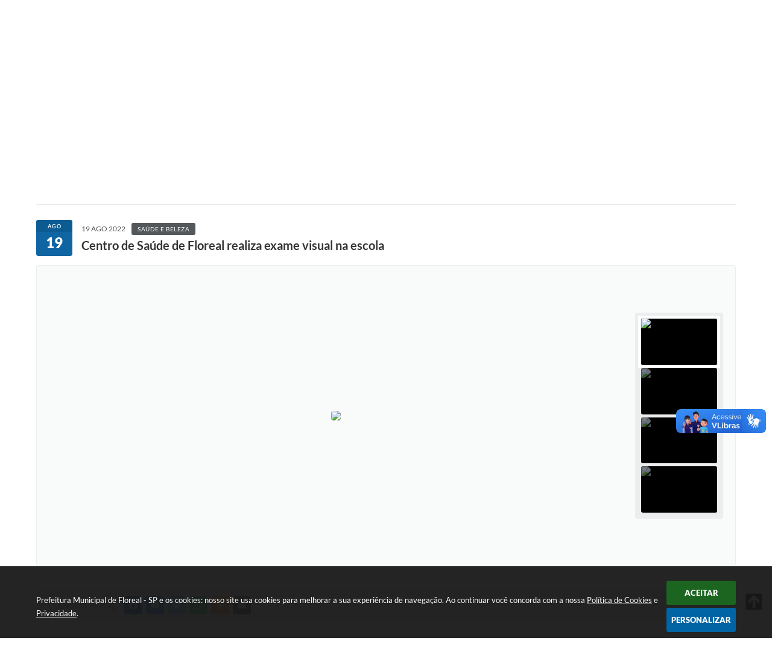

--- FILE ---
content_type: text/html; charset=utf-8
request_url: https://www.google.com/recaptcha/api2/anchor?ar=1&k=6Lcg5gwUAAAAAFTAwOeaiRgV05MYvrWdi1U8jIwI&co=aHR0cHM6Ly93d3cuZmxvcmVhbC5zcC5nb3YuYnI6NDQz&hl=en&v=PoyoqOPhxBO7pBk68S4YbpHZ&size=normal&anchor-ms=20000&execute-ms=30000&cb=y9fsryo5n95x
body_size: 49272
content:
<!DOCTYPE HTML><html dir="ltr" lang="en"><head><meta http-equiv="Content-Type" content="text/html; charset=UTF-8">
<meta http-equiv="X-UA-Compatible" content="IE=edge">
<title>reCAPTCHA</title>
<style type="text/css">
/* cyrillic-ext */
@font-face {
  font-family: 'Roboto';
  font-style: normal;
  font-weight: 400;
  font-stretch: 100%;
  src: url(//fonts.gstatic.com/s/roboto/v48/KFO7CnqEu92Fr1ME7kSn66aGLdTylUAMa3GUBHMdazTgWw.woff2) format('woff2');
  unicode-range: U+0460-052F, U+1C80-1C8A, U+20B4, U+2DE0-2DFF, U+A640-A69F, U+FE2E-FE2F;
}
/* cyrillic */
@font-face {
  font-family: 'Roboto';
  font-style: normal;
  font-weight: 400;
  font-stretch: 100%;
  src: url(//fonts.gstatic.com/s/roboto/v48/KFO7CnqEu92Fr1ME7kSn66aGLdTylUAMa3iUBHMdazTgWw.woff2) format('woff2');
  unicode-range: U+0301, U+0400-045F, U+0490-0491, U+04B0-04B1, U+2116;
}
/* greek-ext */
@font-face {
  font-family: 'Roboto';
  font-style: normal;
  font-weight: 400;
  font-stretch: 100%;
  src: url(//fonts.gstatic.com/s/roboto/v48/KFO7CnqEu92Fr1ME7kSn66aGLdTylUAMa3CUBHMdazTgWw.woff2) format('woff2');
  unicode-range: U+1F00-1FFF;
}
/* greek */
@font-face {
  font-family: 'Roboto';
  font-style: normal;
  font-weight: 400;
  font-stretch: 100%;
  src: url(//fonts.gstatic.com/s/roboto/v48/KFO7CnqEu92Fr1ME7kSn66aGLdTylUAMa3-UBHMdazTgWw.woff2) format('woff2');
  unicode-range: U+0370-0377, U+037A-037F, U+0384-038A, U+038C, U+038E-03A1, U+03A3-03FF;
}
/* math */
@font-face {
  font-family: 'Roboto';
  font-style: normal;
  font-weight: 400;
  font-stretch: 100%;
  src: url(//fonts.gstatic.com/s/roboto/v48/KFO7CnqEu92Fr1ME7kSn66aGLdTylUAMawCUBHMdazTgWw.woff2) format('woff2');
  unicode-range: U+0302-0303, U+0305, U+0307-0308, U+0310, U+0312, U+0315, U+031A, U+0326-0327, U+032C, U+032F-0330, U+0332-0333, U+0338, U+033A, U+0346, U+034D, U+0391-03A1, U+03A3-03A9, U+03B1-03C9, U+03D1, U+03D5-03D6, U+03F0-03F1, U+03F4-03F5, U+2016-2017, U+2034-2038, U+203C, U+2040, U+2043, U+2047, U+2050, U+2057, U+205F, U+2070-2071, U+2074-208E, U+2090-209C, U+20D0-20DC, U+20E1, U+20E5-20EF, U+2100-2112, U+2114-2115, U+2117-2121, U+2123-214F, U+2190, U+2192, U+2194-21AE, U+21B0-21E5, U+21F1-21F2, U+21F4-2211, U+2213-2214, U+2216-22FF, U+2308-230B, U+2310, U+2319, U+231C-2321, U+2336-237A, U+237C, U+2395, U+239B-23B7, U+23D0, U+23DC-23E1, U+2474-2475, U+25AF, U+25B3, U+25B7, U+25BD, U+25C1, U+25CA, U+25CC, U+25FB, U+266D-266F, U+27C0-27FF, U+2900-2AFF, U+2B0E-2B11, U+2B30-2B4C, U+2BFE, U+3030, U+FF5B, U+FF5D, U+1D400-1D7FF, U+1EE00-1EEFF;
}
/* symbols */
@font-face {
  font-family: 'Roboto';
  font-style: normal;
  font-weight: 400;
  font-stretch: 100%;
  src: url(//fonts.gstatic.com/s/roboto/v48/KFO7CnqEu92Fr1ME7kSn66aGLdTylUAMaxKUBHMdazTgWw.woff2) format('woff2');
  unicode-range: U+0001-000C, U+000E-001F, U+007F-009F, U+20DD-20E0, U+20E2-20E4, U+2150-218F, U+2190, U+2192, U+2194-2199, U+21AF, U+21E6-21F0, U+21F3, U+2218-2219, U+2299, U+22C4-22C6, U+2300-243F, U+2440-244A, U+2460-24FF, U+25A0-27BF, U+2800-28FF, U+2921-2922, U+2981, U+29BF, U+29EB, U+2B00-2BFF, U+4DC0-4DFF, U+FFF9-FFFB, U+10140-1018E, U+10190-1019C, U+101A0, U+101D0-101FD, U+102E0-102FB, U+10E60-10E7E, U+1D2C0-1D2D3, U+1D2E0-1D37F, U+1F000-1F0FF, U+1F100-1F1AD, U+1F1E6-1F1FF, U+1F30D-1F30F, U+1F315, U+1F31C, U+1F31E, U+1F320-1F32C, U+1F336, U+1F378, U+1F37D, U+1F382, U+1F393-1F39F, U+1F3A7-1F3A8, U+1F3AC-1F3AF, U+1F3C2, U+1F3C4-1F3C6, U+1F3CA-1F3CE, U+1F3D4-1F3E0, U+1F3ED, U+1F3F1-1F3F3, U+1F3F5-1F3F7, U+1F408, U+1F415, U+1F41F, U+1F426, U+1F43F, U+1F441-1F442, U+1F444, U+1F446-1F449, U+1F44C-1F44E, U+1F453, U+1F46A, U+1F47D, U+1F4A3, U+1F4B0, U+1F4B3, U+1F4B9, U+1F4BB, U+1F4BF, U+1F4C8-1F4CB, U+1F4D6, U+1F4DA, U+1F4DF, U+1F4E3-1F4E6, U+1F4EA-1F4ED, U+1F4F7, U+1F4F9-1F4FB, U+1F4FD-1F4FE, U+1F503, U+1F507-1F50B, U+1F50D, U+1F512-1F513, U+1F53E-1F54A, U+1F54F-1F5FA, U+1F610, U+1F650-1F67F, U+1F687, U+1F68D, U+1F691, U+1F694, U+1F698, U+1F6AD, U+1F6B2, U+1F6B9-1F6BA, U+1F6BC, U+1F6C6-1F6CF, U+1F6D3-1F6D7, U+1F6E0-1F6EA, U+1F6F0-1F6F3, U+1F6F7-1F6FC, U+1F700-1F7FF, U+1F800-1F80B, U+1F810-1F847, U+1F850-1F859, U+1F860-1F887, U+1F890-1F8AD, U+1F8B0-1F8BB, U+1F8C0-1F8C1, U+1F900-1F90B, U+1F93B, U+1F946, U+1F984, U+1F996, U+1F9E9, U+1FA00-1FA6F, U+1FA70-1FA7C, U+1FA80-1FA89, U+1FA8F-1FAC6, U+1FACE-1FADC, U+1FADF-1FAE9, U+1FAF0-1FAF8, U+1FB00-1FBFF;
}
/* vietnamese */
@font-face {
  font-family: 'Roboto';
  font-style: normal;
  font-weight: 400;
  font-stretch: 100%;
  src: url(//fonts.gstatic.com/s/roboto/v48/KFO7CnqEu92Fr1ME7kSn66aGLdTylUAMa3OUBHMdazTgWw.woff2) format('woff2');
  unicode-range: U+0102-0103, U+0110-0111, U+0128-0129, U+0168-0169, U+01A0-01A1, U+01AF-01B0, U+0300-0301, U+0303-0304, U+0308-0309, U+0323, U+0329, U+1EA0-1EF9, U+20AB;
}
/* latin-ext */
@font-face {
  font-family: 'Roboto';
  font-style: normal;
  font-weight: 400;
  font-stretch: 100%;
  src: url(//fonts.gstatic.com/s/roboto/v48/KFO7CnqEu92Fr1ME7kSn66aGLdTylUAMa3KUBHMdazTgWw.woff2) format('woff2');
  unicode-range: U+0100-02BA, U+02BD-02C5, U+02C7-02CC, U+02CE-02D7, U+02DD-02FF, U+0304, U+0308, U+0329, U+1D00-1DBF, U+1E00-1E9F, U+1EF2-1EFF, U+2020, U+20A0-20AB, U+20AD-20C0, U+2113, U+2C60-2C7F, U+A720-A7FF;
}
/* latin */
@font-face {
  font-family: 'Roboto';
  font-style: normal;
  font-weight: 400;
  font-stretch: 100%;
  src: url(//fonts.gstatic.com/s/roboto/v48/KFO7CnqEu92Fr1ME7kSn66aGLdTylUAMa3yUBHMdazQ.woff2) format('woff2');
  unicode-range: U+0000-00FF, U+0131, U+0152-0153, U+02BB-02BC, U+02C6, U+02DA, U+02DC, U+0304, U+0308, U+0329, U+2000-206F, U+20AC, U+2122, U+2191, U+2193, U+2212, U+2215, U+FEFF, U+FFFD;
}
/* cyrillic-ext */
@font-face {
  font-family: 'Roboto';
  font-style: normal;
  font-weight: 500;
  font-stretch: 100%;
  src: url(//fonts.gstatic.com/s/roboto/v48/KFO7CnqEu92Fr1ME7kSn66aGLdTylUAMa3GUBHMdazTgWw.woff2) format('woff2');
  unicode-range: U+0460-052F, U+1C80-1C8A, U+20B4, U+2DE0-2DFF, U+A640-A69F, U+FE2E-FE2F;
}
/* cyrillic */
@font-face {
  font-family: 'Roboto';
  font-style: normal;
  font-weight: 500;
  font-stretch: 100%;
  src: url(//fonts.gstatic.com/s/roboto/v48/KFO7CnqEu92Fr1ME7kSn66aGLdTylUAMa3iUBHMdazTgWw.woff2) format('woff2');
  unicode-range: U+0301, U+0400-045F, U+0490-0491, U+04B0-04B1, U+2116;
}
/* greek-ext */
@font-face {
  font-family: 'Roboto';
  font-style: normal;
  font-weight: 500;
  font-stretch: 100%;
  src: url(//fonts.gstatic.com/s/roboto/v48/KFO7CnqEu92Fr1ME7kSn66aGLdTylUAMa3CUBHMdazTgWw.woff2) format('woff2');
  unicode-range: U+1F00-1FFF;
}
/* greek */
@font-face {
  font-family: 'Roboto';
  font-style: normal;
  font-weight: 500;
  font-stretch: 100%;
  src: url(//fonts.gstatic.com/s/roboto/v48/KFO7CnqEu92Fr1ME7kSn66aGLdTylUAMa3-UBHMdazTgWw.woff2) format('woff2');
  unicode-range: U+0370-0377, U+037A-037F, U+0384-038A, U+038C, U+038E-03A1, U+03A3-03FF;
}
/* math */
@font-face {
  font-family: 'Roboto';
  font-style: normal;
  font-weight: 500;
  font-stretch: 100%;
  src: url(//fonts.gstatic.com/s/roboto/v48/KFO7CnqEu92Fr1ME7kSn66aGLdTylUAMawCUBHMdazTgWw.woff2) format('woff2');
  unicode-range: U+0302-0303, U+0305, U+0307-0308, U+0310, U+0312, U+0315, U+031A, U+0326-0327, U+032C, U+032F-0330, U+0332-0333, U+0338, U+033A, U+0346, U+034D, U+0391-03A1, U+03A3-03A9, U+03B1-03C9, U+03D1, U+03D5-03D6, U+03F0-03F1, U+03F4-03F5, U+2016-2017, U+2034-2038, U+203C, U+2040, U+2043, U+2047, U+2050, U+2057, U+205F, U+2070-2071, U+2074-208E, U+2090-209C, U+20D0-20DC, U+20E1, U+20E5-20EF, U+2100-2112, U+2114-2115, U+2117-2121, U+2123-214F, U+2190, U+2192, U+2194-21AE, U+21B0-21E5, U+21F1-21F2, U+21F4-2211, U+2213-2214, U+2216-22FF, U+2308-230B, U+2310, U+2319, U+231C-2321, U+2336-237A, U+237C, U+2395, U+239B-23B7, U+23D0, U+23DC-23E1, U+2474-2475, U+25AF, U+25B3, U+25B7, U+25BD, U+25C1, U+25CA, U+25CC, U+25FB, U+266D-266F, U+27C0-27FF, U+2900-2AFF, U+2B0E-2B11, U+2B30-2B4C, U+2BFE, U+3030, U+FF5B, U+FF5D, U+1D400-1D7FF, U+1EE00-1EEFF;
}
/* symbols */
@font-face {
  font-family: 'Roboto';
  font-style: normal;
  font-weight: 500;
  font-stretch: 100%;
  src: url(//fonts.gstatic.com/s/roboto/v48/KFO7CnqEu92Fr1ME7kSn66aGLdTylUAMaxKUBHMdazTgWw.woff2) format('woff2');
  unicode-range: U+0001-000C, U+000E-001F, U+007F-009F, U+20DD-20E0, U+20E2-20E4, U+2150-218F, U+2190, U+2192, U+2194-2199, U+21AF, U+21E6-21F0, U+21F3, U+2218-2219, U+2299, U+22C4-22C6, U+2300-243F, U+2440-244A, U+2460-24FF, U+25A0-27BF, U+2800-28FF, U+2921-2922, U+2981, U+29BF, U+29EB, U+2B00-2BFF, U+4DC0-4DFF, U+FFF9-FFFB, U+10140-1018E, U+10190-1019C, U+101A0, U+101D0-101FD, U+102E0-102FB, U+10E60-10E7E, U+1D2C0-1D2D3, U+1D2E0-1D37F, U+1F000-1F0FF, U+1F100-1F1AD, U+1F1E6-1F1FF, U+1F30D-1F30F, U+1F315, U+1F31C, U+1F31E, U+1F320-1F32C, U+1F336, U+1F378, U+1F37D, U+1F382, U+1F393-1F39F, U+1F3A7-1F3A8, U+1F3AC-1F3AF, U+1F3C2, U+1F3C4-1F3C6, U+1F3CA-1F3CE, U+1F3D4-1F3E0, U+1F3ED, U+1F3F1-1F3F3, U+1F3F5-1F3F7, U+1F408, U+1F415, U+1F41F, U+1F426, U+1F43F, U+1F441-1F442, U+1F444, U+1F446-1F449, U+1F44C-1F44E, U+1F453, U+1F46A, U+1F47D, U+1F4A3, U+1F4B0, U+1F4B3, U+1F4B9, U+1F4BB, U+1F4BF, U+1F4C8-1F4CB, U+1F4D6, U+1F4DA, U+1F4DF, U+1F4E3-1F4E6, U+1F4EA-1F4ED, U+1F4F7, U+1F4F9-1F4FB, U+1F4FD-1F4FE, U+1F503, U+1F507-1F50B, U+1F50D, U+1F512-1F513, U+1F53E-1F54A, U+1F54F-1F5FA, U+1F610, U+1F650-1F67F, U+1F687, U+1F68D, U+1F691, U+1F694, U+1F698, U+1F6AD, U+1F6B2, U+1F6B9-1F6BA, U+1F6BC, U+1F6C6-1F6CF, U+1F6D3-1F6D7, U+1F6E0-1F6EA, U+1F6F0-1F6F3, U+1F6F7-1F6FC, U+1F700-1F7FF, U+1F800-1F80B, U+1F810-1F847, U+1F850-1F859, U+1F860-1F887, U+1F890-1F8AD, U+1F8B0-1F8BB, U+1F8C0-1F8C1, U+1F900-1F90B, U+1F93B, U+1F946, U+1F984, U+1F996, U+1F9E9, U+1FA00-1FA6F, U+1FA70-1FA7C, U+1FA80-1FA89, U+1FA8F-1FAC6, U+1FACE-1FADC, U+1FADF-1FAE9, U+1FAF0-1FAF8, U+1FB00-1FBFF;
}
/* vietnamese */
@font-face {
  font-family: 'Roboto';
  font-style: normal;
  font-weight: 500;
  font-stretch: 100%;
  src: url(//fonts.gstatic.com/s/roboto/v48/KFO7CnqEu92Fr1ME7kSn66aGLdTylUAMa3OUBHMdazTgWw.woff2) format('woff2');
  unicode-range: U+0102-0103, U+0110-0111, U+0128-0129, U+0168-0169, U+01A0-01A1, U+01AF-01B0, U+0300-0301, U+0303-0304, U+0308-0309, U+0323, U+0329, U+1EA0-1EF9, U+20AB;
}
/* latin-ext */
@font-face {
  font-family: 'Roboto';
  font-style: normal;
  font-weight: 500;
  font-stretch: 100%;
  src: url(//fonts.gstatic.com/s/roboto/v48/KFO7CnqEu92Fr1ME7kSn66aGLdTylUAMa3KUBHMdazTgWw.woff2) format('woff2');
  unicode-range: U+0100-02BA, U+02BD-02C5, U+02C7-02CC, U+02CE-02D7, U+02DD-02FF, U+0304, U+0308, U+0329, U+1D00-1DBF, U+1E00-1E9F, U+1EF2-1EFF, U+2020, U+20A0-20AB, U+20AD-20C0, U+2113, U+2C60-2C7F, U+A720-A7FF;
}
/* latin */
@font-face {
  font-family: 'Roboto';
  font-style: normal;
  font-weight: 500;
  font-stretch: 100%;
  src: url(//fonts.gstatic.com/s/roboto/v48/KFO7CnqEu92Fr1ME7kSn66aGLdTylUAMa3yUBHMdazQ.woff2) format('woff2');
  unicode-range: U+0000-00FF, U+0131, U+0152-0153, U+02BB-02BC, U+02C6, U+02DA, U+02DC, U+0304, U+0308, U+0329, U+2000-206F, U+20AC, U+2122, U+2191, U+2193, U+2212, U+2215, U+FEFF, U+FFFD;
}
/* cyrillic-ext */
@font-face {
  font-family: 'Roboto';
  font-style: normal;
  font-weight: 900;
  font-stretch: 100%;
  src: url(//fonts.gstatic.com/s/roboto/v48/KFO7CnqEu92Fr1ME7kSn66aGLdTylUAMa3GUBHMdazTgWw.woff2) format('woff2');
  unicode-range: U+0460-052F, U+1C80-1C8A, U+20B4, U+2DE0-2DFF, U+A640-A69F, U+FE2E-FE2F;
}
/* cyrillic */
@font-face {
  font-family: 'Roboto';
  font-style: normal;
  font-weight: 900;
  font-stretch: 100%;
  src: url(//fonts.gstatic.com/s/roboto/v48/KFO7CnqEu92Fr1ME7kSn66aGLdTylUAMa3iUBHMdazTgWw.woff2) format('woff2');
  unicode-range: U+0301, U+0400-045F, U+0490-0491, U+04B0-04B1, U+2116;
}
/* greek-ext */
@font-face {
  font-family: 'Roboto';
  font-style: normal;
  font-weight: 900;
  font-stretch: 100%;
  src: url(//fonts.gstatic.com/s/roboto/v48/KFO7CnqEu92Fr1ME7kSn66aGLdTylUAMa3CUBHMdazTgWw.woff2) format('woff2');
  unicode-range: U+1F00-1FFF;
}
/* greek */
@font-face {
  font-family: 'Roboto';
  font-style: normal;
  font-weight: 900;
  font-stretch: 100%;
  src: url(//fonts.gstatic.com/s/roboto/v48/KFO7CnqEu92Fr1ME7kSn66aGLdTylUAMa3-UBHMdazTgWw.woff2) format('woff2');
  unicode-range: U+0370-0377, U+037A-037F, U+0384-038A, U+038C, U+038E-03A1, U+03A3-03FF;
}
/* math */
@font-face {
  font-family: 'Roboto';
  font-style: normal;
  font-weight: 900;
  font-stretch: 100%;
  src: url(//fonts.gstatic.com/s/roboto/v48/KFO7CnqEu92Fr1ME7kSn66aGLdTylUAMawCUBHMdazTgWw.woff2) format('woff2');
  unicode-range: U+0302-0303, U+0305, U+0307-0308, U+0310, U+0312, U+0315, U+031A, U+0326-0327, U+032C, U+032F-0330, U+0332-0333, U+0338, U+033A, U+0346, U+034D, U+0391-03A1, U+03A3-03A9, U+03B1-03C9, U+03D1, U+03D5-03D6, U+03F0-03F1, U+03F4-03F5, U+2016-2017, U+2034-2038, U+203C, U+2040, U+2043, U+2047, U+2050, U+2057, U+205F, U+2070-2071, U+2074-208E, U+2090-209C, U+20D0-20DC, U+20E1, U+20E5-20EF, U+2100-2112, U+2114-2115, U+2117-2121, U+2123-214F, U+2190, U+2192, U+2194-21AE, U+21B0-21E5, U+21F1-21F2, U+21F4-2211, U+2213-2214, U+2216-22FF, U+2308-230B, U+2310, U+2319, U+231C-2321, U+2336-237A, U+237C, U+2395, U+239B-23B7, U+23D0, U+23DC-23E1, U+2474-2475, U+25AF, U+25B3, U+25B7, U+25BD, U+25C1, U+25CA, U+25CC, U+25FB, U+266D-266F, U+27C0-27FF, U+2900-2AFF, U+2B0E-2B11, U+2B30-2B4C, U+2BFE, U+3030, U+FF5B, U+FF5D, U+1D400-1D7FF, U+1EE00-1EEFF;
}
/* symbols */
@font-face {
  font-family: 'Roboto';
  font-style: normal;
  font-weight: 900;
  font-stretch: 100%;
  src: url(//fonts.gstatic.com/s/roboto/v48/KFO7CnqEu92Fr1ME7kSn66aGLdTylUAMaxKUBHMdazTgWw.woff2) format('woff2');
  unicode-range: U+0001-000C, U+000E-001F, U+007F-009F, U+20DD-20E0, U+20E2-20E4, U+2150-218F, U+2190, U+2192, U+2194-2199, U+21AF, U+21E6-21F0, U+21F3, U+2218-2219, U+2299, U+22C4-22C6, U+2300-243F, U+2440-244A, U+2460-24FF, U+25A0-27BF, U+2800-28FF, U+2921-2922, U+2981, U+29BF, U+29EB, U+2B00-2BFF, U+4DC0-4DFF, U+FFF9-FFFB, U+10140-1018E, U+10190-1019C, U+101A0, U+101D0-101FD, U+102E0-102FB, U+10E60-10E7E, U+1D2C0-1D2D3, U+1D2E0-1D37F, U+1F000-1F0FF, U+1F100-1F1AD, U+1F1E6-1F1FF, U+1F30D-1F30F, U+1F315, U+1F31C, U+1F31E, U+1F320-1F32C, U+1F336, U+1F378, U+1F37D, U+1F382, U+1F393-1F39F, U+1F3A7-1F3A8, U+1F3AC-1F3AF, U+1F3C2, U+1F3C4-1F3C6, U+1F3CA-1F3CE, U+1F3D4-1F3E0, U+1F3ED, U+1F3F1-1F3F3, U+1F3F5-1F3F7, U+1F408, U+1F415, U+1F41F, U+1F426, U+1F43F, U+1F441-1F442, U+1F444, U+1F446-1F449, U+1F44C-1F44E, U+1F453, U+1F46A, U+1F47D, U+1F4A3, U+1F4B0, U+1F4B3, U+1F4B9, U+1F4BB, U+1F4BF, U+1F4C8-1F4CB, U+1F4D6, U+1F4DA, U+1F4DF, U+1F4E3-1F4E6, U+1F4EA-1F4ED, U+1F4F7, U+1F4F9-1F4FB, U+1F4FD-1F4FE, U+1F503, U+1F507-1F50B, U+1F50D, U+1F512-1F513, U+1F53E-1F54A, U+1F54F-1F5FA, U+1F610, U+1F650-1F67F, U+1F687, U+1F68D, U+1F691, U+1F694, U+1F698, U+1F6AD, U+1F6B2, U+1F6B9-1F6BA, U+1F6BC, U+1F6C6-1F6CF, U+1F6D3-1F6D7, U+1F6E0-1F6EA, U+1F6F0-1F6F3, U+1F6F7-1F6FC, U+1F700-1F7FF, U+1F800-1F80B, U+1F810-1F847, U+1F850-1F859, U+1F860-1F887, U+1F890-1F8AD, U+1F8B0-1F8BB, U+1F8C0-1F8C1, U+1F900-1F90B, U+1F93B, U+1F946, U+1F984, U+1F996, U+1F9E9, U+1FA00-1FA6F, U+1FA70-1FA7C, U+1FA80-1FA89, U+1FA8F-1FAC6, U+1FACE-1FADC, U+1FADF-1FAE9, U+1FAF0-1FAF8, U+1FB00-1FBFF;
}
/* vietnamese */
@font-face {
  font-family: 'Roboto';
  font-style: normal;
  font-weight: 900;
  font-stretch: 100%;
  src: url(//fonts.gstatic.com/s/roboto/v48/KFO7CnqEu92Fr1ME7kSn66aGLdTylUAMa3OUBHMdazTgWw.woff2) format('woff2');
  unicode-range: U+0102-0103, U+0110-0111, U+0128-0129, U+0168-0169, U+01A0-01A1, U+01AF-01B0, U+0300-0301, U+0303-0304, U+0308-0309, U+0323, U+0329, U+1EA0-1EF9, U+20AB;
}
/* latin-ext */
@font-face {
  font-family: 'Roboto';
  font-style: normal;
  font-weight: 900;
  font-stretch: 100%;
  src: url(//fonts.gstatic.com/s/roboto/v48/KFO7CnqEu92Fr1ME7kSn66aGLdTylUAMa3KUBHMdazTgWw.woff2) format('woff2');
  unicode-range: U+0100-02BA, U+02BD-02C5, U+02C7-02CC, U+02CE-02D7, U+02DD-02FF, U+0304, U+0308, U+0329, U+1D00-1DBF, U+1E00-1E9F, U+1EF2-1EFF, U+2020, U+20A0-20AB, U+20AD-20C0, U+2113, U+2C60-2C7F, U+A720-A7FF;
}
/* latin */
@font-face {
  font-family: 'Roboto';
  font-style: normal;
  font-weight: 900;
  font-stretch: 100%;
  src: url(//fonts.gstatic.com/s/roboto/v48/KFO7CnqEu92Fr1ME7kSn66aGLdTylUAMa3yUBHMdazQ.woff2) format('woff2');
  unicode-range: U+0000-00FF, U+0131, U+0152-0153, U+02BB-02BC, U+02C6, U+02DA, U+02DC, U+0304, U+0308, U+0329, U+2000-206F, U+20AC, U+2122, U+2191, U+2193, U+2212, U+2215, U+FEFF, U+FFFD;
}

</style>
<link rel="stylesheet" type="text/css" href="https://www.gstatic.com/recaptcha/releases/PoyoqOPhxBO7pBk68S4YbpHZ/styles__ltr.css">
<script nonce="C1FHwFNWldy6WtECl_N8eA" type="text/javascript">window['__recaptcha_api'] = 'https://www.google.com/recaptcha/api2/';</script>
<script type="text/javascript" src="https://www.gstatic.com/recaptcha/releases/PoyoqOPhxBO7pBk68S4YbpHZ/recaptcha__en.js" nonce="C1FHwFNWldy6WtECl_N8eA">
      
    </script></head>
<body><div id="rc-anchor-alert" class="rc-anchor-alert"></div>
<input type="hidden" id="recaptcha-token" value="[base64]">
<script type="text/javascript" nonce="C1FHwFNWldy6WtECl_N8eA">
      recaptcha.anchor.Main.init("[\x22ainput\x22,[\x22bgdata\x22,\x22\x22,\[base64]/[base64]/[base64]/bmV3IHJbeF0oY1swXSk6RT09Mj9uZXcgclt4XShjWzBdLGNbMV0pOkU9PTM/bmV3IHJbeF0oY1swXSxjWzFdLGNbMl0pOkU9PTQ/[base64]/[base64]/[base64]/[base64]/[base64]/[base64]/[base64]/[base64]\x22,\[base64]\\u003d\\u003d\x22,\x22woTDl0N7cMOdwowtw598D8OPXMKXwqjDl8KdTGHCtxPCtUDDlcOsF8K0wpE7ADrCoj/CosOLwpbCl8KPw7jCvk/ChMOSwo3Dq8OdwrbCu8OBD8KXcH0fKDPClMONw5vDvRBORBxhIsOcLSY7wq/DlzTDisOCwojDmcO3w6LDrjnDox8Aw4vCjwbDh2Mjw7TCnMKOacKJw5LDm8Oow58ewrVyw4/[base64]/Ch8KUK8Obw6XDs8Ohw47CvFDCh0AMwp/[base64]/C1c4wpR3NSnCu31XRMOTwrMVwqVVBMOyaMK9dg0tw5jCuixJBQEBQsOyw5Ynb8Kfw6XCkkEpwoLCjMOvw511w6B/wp/CqcKqwoXCnsO0FnLDtcKbwrFawrNhwrhhwqEaYcKJZcOfw5wJw4EgEh3CjlvCosK/RsOeRw8IwoksfsKPdDvCujwxVsO5KcKXf8KRb8OPw4LDqsOLw5TCjsK6LMOfWcOUw4PCjEoiwrjDkDfDt8K7RUvCnFogHMOgVMOmwqPCuSUodsKwJcOnwppRRMOebAAjZxjClwgrwrLDvcKuw5ViwpoRGEp/[base64]/ClcOEwoTChcK5wohcw7kHB3tkK3hfTWZZw7hewpnCv8KUwqPCpwvDnsKsw77DuXlIw6hAw6Jcw7HCiwHDr8KEw5jCjMOYw7jDoA0edcKIfcK3w7pnX8KXwrXDqcO9OsKwaMODwo/CjVUMw513wqbDusKvJsOLJjnCv8Onwrpnw4jDsMOCw7LDgX4/[base64]/DmwDCiWkEw5NQBzNdwrLDqg/CucOww4TClHPDkMOOJsKxBMKqw5QcIFwCw6Rfwpk8TwvDvXbCkA/DmzHCqHPCs8K7NsKZw5oowpLDm0PDhcK6wqtCwo7DvcKMN3xKPcOMMsKDwrkQwq4JwoQ7NlHDvjLDlsOORTPCosO+QURGw6ZOe8K2w7Uiw5NleHknw4jDhU/[base64]/DkcOwJUF7wp/DmcK0wp/CvcKACW/DqMKBGRDCk2vDugXDrMO8w6rCmBVYwohgejNeMcKJAUDDqWIKdEbDoMK+wqDDvsKyWTjDusOkw6YAD8Kgw5LDusOPw4zCr8KaVMOywrtFw4UrwpfCrMKuwobDoMKfwoXDh8Kuwr7Cu31MJDDCq8OuZsKDKm1pwqRBwpPCscK/w73DozfCt8K2woXDtCVCB1wnEH7ChxHDjsOgw4tKwpo/[base64]/[base64]/w7zDisKXXsOzecKvesOgw7PCi0zDnCdeGTsMw4zDlMKcJcK+w5nCpMKnIUsvYHVwEsO7Y1fCgcOwBCTCv0InRsKowrzDusOBw6R/JsO6I8KQw5YJw64uPTLCv8Opw5LDncOscjEIw4UOw5nCl8K4PMK/[base64]/[base64]/ClnnClD0Ww6zDqsOcwrhbw68bfcOVBWTCiMOdBcKrw4jCtBwww5rCvcKHUBlBeMK0JU4rYsO7YmXDl8Kbw6DDmEZkaDYMw5rDncKawpF2w6rDhm3CrzM/w5fCrhR+wosGUz0WYFrClcOrw5vCs8KUwqcMRA/CqiRPwrReLMKNKcKVwo3CiiwlIznCiELDlyocw4Eqwr7Cq3pSL35fMMOXw498w6glw7Eaw7/[base64]/CssOBwqXCoHnDoUU4wqxLw5pGw6HCk3/CjMO8NcKNw4AnDcKfU8KswolMO8OQwrBgwqvDocK5wrLCsi3Cr0FrccO8w6obAwvCjsK5TsKzeMOgXjM3CWHDqMOhCBZwacO6E8KTw49oOFTDkFcrKQF0wpt9w6JjV8KkI8Oxw7bDrnzCnVpue3PDpjzDpMKjAsKxQwMew4l7Wj/CkUhNwoYww4XDiMK3MW/Cik/[base64]/[base64]/CiHnCqELDs8KUEMKrWx0zJsOwwplTwp7DtRzDuMK6dsO+WTfDjsO/dcO+w4x7eShBUXRWScKQT3TCqcKUNsKzw6HCqcOhC8KEwqU4wqLCiMOaw5Blw5V2JMOLG3FLw69DH8OywrdUw59Mw6nDnMKqwq/[base64]/CpmHDtsKmDHzDpVEJdWA3wpXDsVDDk8Kcw4HDmT1Uwo8qwohuwosnL2TDpCTCnMKZwoXDpMOyc8KKbjtWcADCmcKgEwnCvGYjwqHChWxuw5QtXXhXWzd8wq/CocObLVZ7wpHCgHZVw7I4wp7Ck8O9Si3DlMKAwoLCjXTDiypVw4/DjMKeCsKewpzCssOUw4xHwq1RKMKaNsKOJcOpwrTCkcKww7TDlEnCvAPDvcO7UsOkw5XCqMKYW8ODwqEmWSPCmA/Dn2RZwqzDpx53wonCrsOnNsOLdMOJazbDvU/CkMOtSsOkwo9qw7TDt8KVwobDmyw3H8O/L3vChzDCv2XCgEzDjmI6w60zEcKuw47DqcKWwrxESE/CpE9sblbDh8OKYcKDKXFkwogBUcOqKMO+wpTCkMKqAAnDjsO8wqvDsRU8wprDvsOHT8OxXMOEQxvCssOQMMOWV1New64YworChcKkLMOBJMOIwrzCoTjDmE8vw5DDpzPDjQ1kwpLCpiwow5pzR0U/w4sGwqF1CkXDvDnCs8O+w47Dvn7DqcK8PcOoXVR3H8OQYMO/wrbDrWXCnsOcJ8KwHjzChcKjwpzDr8K0Pz7CjMOiJMKIwrxBwpjDj8OowrPCmsOrch7CqV/CscKIw7wYwojCqMOwNTMNCE51wrHCvWBrBQnCjHtHwpTDpcK+w5oVKcOow4Z+wrpRwp8FYTPCiMK1wpJfaMKHwqdoWMOYwpJwwonChgxXOsK8wovCo8O/w7FewrnCsBbDvHleFzE5R27DrcKkw5UfeUIYwqnDscKYw7TCuT/ChsO9blwxwq3Dvm4sGMKrwrDDuMOGVsOZCcOawrbDtl9HQWzDiwTCssOIwrnDjVDCgcOMLmTCkcKOw4p5YHfClmHCswPDozDCkC4ww6fDnGVcXioTScKXZiQYRQzDicKOBVYkXMONOMOpwqAew4pMTMKJTnQzwo/CmcKtMAzDn8KLNcO0w4Jjwqc+WA1dwqzCsFHCoQBIw64AwrUtLsKswoJ0MXTCu8KJUggBw7XDtsKcw4rDncOuwqTDv3jDnwnCpUrDpmvDv8KVUm/Cil8xB8KXw7BZw67CnUHDu8KrI1bDuRzDrMOuXMKuIcKdwrjDiFIKw5VlwrRBFcO3wpIOwp7ColjDhsKdTF/CmCV1fsOQFSfDoBY2RWZ9TcOuwqjCoMOgwoBbPGnCjMKLYD5JwqwnNEDDnV7Ct8KKEcK/bMKyZ8KswqnDiAzDq2zDosKIw6VWwo5iIcKDwrvCji/[base64]/cl/DhV7CiGPChUNDw60mWC12A0LDgCx5acOswppOwofCmcKHwpvCinNCBsO9fcOKWVZ/N8Otw6RyworCjTJcwp4IwpYBwrrDhR5aHRksG8Kewp/[base64]/[base64]/[base64]/DqcOEwqfCl8OUKVMQektnKMKFwpllw4JIw6LDmMOxw57Cp2Utw4E7w5zDtMKZwpbCtMKHeTYvwodJJl4bw6zDrABDw4Bmw5rDksOuwo1RYyovTsOmw4dDwrQuDQttcMO9w5o3cQomaR3DmlzDuwwdw5rCpn7CuMO3AUE3e8KSwp/ChinDpDV5LEXDgcKxwoswwqwJGcKewoTCi8KcwrDDmMKcwpDCtMKiJMO/wrjCtCTCrsKvwpcMOsKKPUswwozCjMOvw73CgwHDgUBgw5DDkmowwqdqw6XDhMOgG0vCvMOZw51IwrvCnGlDcz/CjCnDlcKxw6rCqcKZHMKvwr5AR8OAw6DCqcOLRgnDrnzCrmB2wrDDmTTClsKKKA4QC2/CisOaRsKCWizChS/CgMOBwqATw6HChwnDo2Rdw6PDo3vClHLDm8OxfcKbwojCmHsMPUnDpjEAR8OrRMOSc3cSAiPDkmMZcnrDnSRkw5hVwonCtcOeLcOzwrjCr8OfwpXCoF5WK8KOYEXCqVA9woLDmMKhaE5YfcK5wo5gw6YkN3LDm8KvScO+QlDDvB/[base64]/CnMKofMKtAcOzwpNfIsKhCsKGw50iVcOyw5zDssKiSW57w7VWI8OjwqBkw6tVwpzDkD7Cn1zCgcKzwrDCg8ONwrbCqCLCmMK1w7PCs8O5SMO6W01cKlNvOnPDomENw5rCiUfCv8KSWggwd8KVYAHDux/DiUbDqsOZaMKYcRrDp8KMZCTCs8OgJMOJN3rCjEDCoCTDghB6XMKDwq0+w4jClMKowoHCrHLCtlBKMhhsD21ZScO3JR5zw6XCr8KXSQMoGcKyAixZw7vDlsOpw6Zyw6TDniHDrgDCocOUOW/DrwkvCm1DIVkLw4Ysw7DCgnrCrcORwqHDu1khw7nCsGQCw7DCnAgMIALChU3Dv8K4w4gjw4HCq8K7w5zDo8KVw492QSgcI8KOJ3Ipw5LCksOqMsOIJMOUGcK1w6vCrjkEOMO8XcOlwqhnw6XDlTHDgSDDkcKMw6bChkZwNcKHEW98CV/CicO/wodZw7/CrMKBGFPCpTUVG8OGw5hHwrxvwqNlwo3Dj8OGb1fDl8K1wrrCqVXDlsKcXsKswphqw6PDql/DrcKXNsK9f1JbNsKywpbDlGwfXsKeR8KQwqMrYcOWNB4CMMO+OMOqw4/DkhxEGG01w53Dj8KVVFrCisKqw7PDpxTCp0nDhArCsGIVwonCrMOJw4LDrCgMNkZ5wqlcbcKlwoMKwoDDmTHDgQzDuEtcVD/CiMKOw4rDpMOcCi/DmkzDh3jDpw3CnMKIQcKuKMK3wo9qKcKDw5FWX8KYwoQSMsOCw6JgdXRQeHjCu8KiGBTCgg/[base64]/ERk4w41CRR8pATrDvknCn8OGM8KZIcOrw6sjWcOFUMKDwpkRwrPCosOlw6zDkTrCtMOWCcO0PyoMS0LCosKRJMKXwr7Dh8Oqw5VTw7DDgU0yDhzDhgpYbgcGGkpCw7YbFsKmwrJWF1/ClQ/DssOSwrZywr1wGMK4NFDCshIidsKrWxNHw7fCqsOOa8KPYHhYw65tCW3CkMO0YwPDuRVMwrzCg8KSw6snw5bDkcKYVsOxYV7DozTDjsOKwqjCqnxFw5/DpsOTwovCkT4iwogJw6J0fsOjDMKiwrrCpTZqw5QqwpLDuCc3wqPDmMKERSXDusOWL8OiWxkXKXjCtTdowp7DlcO/csO5wpDCkMOOKloZwplhw7kMfMOVP8KpAyQseMKCD2Qhw5koD8Olw6HCmHEOcMKgXcOTJMKwwqkZw4ISwpDDgcOXw4TCvXYEZlvDrMKxw5V5wqE1QhvDlQfDicO1V1vDpcKhw4zChcKCwq3CshYvezQFw5dWw6/[base64]/[base64]/Ck1vCusKLwqMLw5QfeMO1Hh06wp3DnxvCr3XDqgDDjHXDuMOdBFxwwpEow7vCmCPDjcO+w7QcwrJmfcO5w4zDvMOFw7TCsSN3wpzDosOiTwgDwobDrQRaZxd3w5zCoBENKjTDij7ClGjCncOkwozDimfDjEHDu8KyH31mwpPDgMKXwq7DvMOfDcKgwrNzaCnDgyIkwp/CtHQGfsK5dsKWfinCgMO5FcOdU8KCwoFew7PCknrCscKRfcKtbcKhwoA8NMKiw4xdwprDncOqa3U6X8Kxw5l/cMO8c3zDi8OWwpp3R8Oyw6nCgzLCqCpsw6ASw7R/ccOdL8KvZBjChm16U8KEw5PDt8Kyw7fDlsKow7LDrQ/[base64]/CqVYIwrXDlH5Qw7LCjUnCuhN/w4wtF2TCtcOpwpYMw7/[base64]/DusO8Y2ImIyRneH8UwrfCq2kGfcKPwrtcw5ZJAsKhKMOlJMKlw7bDncK0CcOSw4TCjcOxwrpNw48XwrVtScKURiBhwpLDi8OPwoTCs8OtwqnDmVPCjF/Dn8OBwr9pwpjCu8KEUcKCwqhYXcORw5jDpBkkLsKtwrggw5sfwpnCucKLw7F4CcKPV8Kiwo/Duw7CuE/DrVFQRhUiPlbDhcKOQ8OEFWATFhXDlXBnKAQPw7sAc0jDrikeOljChS9yw4EqwoVkI8O+YMOUwobDoMO2QsOjw648Dhg4Z8KLw6fDu8Oswr5bw5Yiw5HCssKMRcO/[base64]/DoUpIw4LDm8OaBD3CmW7CiMKOEEZrw4PCuMOMw7ozwrvCt8O4wp16w5/CvsKYJVN2YyxRMsK5w5PDj34+w5ASBhDDisOVf8K5PsOxRyFLwpnDiAFwwqzCji3DgcODw58OeMOGwox4ScK4QsOVw68Gw4fDgMKpQg/DjMKrwqnDlcKYwpzDocKCeRMEw6YKel7DnMKPwqfCgcODw4bCmsO2wqPChwPDql9BwrbDvMO/LSl6bHvDiRVZwqPCs8OcwqjDj2jClsKVw41Zw4PCl8KLw7xCYMKAwqDCnD7DjRDDtkRjLhfCs3ULcC0DwpJXdsKqcHkGWCnDtcOcw51dw4pUwofDhSXCkEbDr8K3wqfCkcKkwo40CMOEVcOqdkZmT8K+w6fCkGRAM0nCjsKhWX/DtMOQwpU3woXCsQXCvS3Do3HClEvCgsOGYsKUaMOiVcOLP8K3Hlc+w4Q2wpY0Z8OVJMO2KAI+wo7Ct8KAw73DpxlHwroDw63CocOrw6kgG8Kpw6LDpWTDjmPDnsOpw4NVYMKxwpAHwq/DhMK2woPChDHDoSQlBcKDw4ZVWsKWScKoSCxJQXNlw73DisKrVUIwfsOJwp0iw6IWw7QQOxBLZTMPU8K4ZMOWwofDlcKCwovCllzDtcOCEMO5AMK5PMKuw43Dg8KUw6fCvDLCnCslOAxLV1PDv8OmQsO8KsK0JMKlw5AUC0pneV/CrjrCsnxywoHChnN/XMKhwq7DlMKwwrpWw5l1wqbDlsKXwpzCscKQM8K1w7PDi8OUwqwney7DgMK0w7LDvMOaCE7CqsOFw4DDksOTOzTDg0E7wpdMYcK7wpvDhH91w70JBcO6SyZ/SmRnwozDuUEuDMORVcKcImgtUmdQK8OMw6DCpMKVccKOOQBALV/CmgA4fG7CrcKwwqnCiVnDtVnDmsO8wqLCpwDDoxrChsOvTcK3BsKswq3ChcOED8K+SsOfw5HCnQLCjWHCsl8qw6DDiMOsMyhBwqnDkjB/w6Ukw4lnwr82JSosw60owpt2TQhjW2nDskjDq8ONLzlFw6EnRBLDuF4BQ8K5O8OCw6jCgg7ClMOvwonCv8OFIcK7QD3DgSF5w7bDkVTDiMOlw5xTwqXDmsKzMijDmjgUwoLDhQ5neBPDgsODwo8bwp7DqRJNBMOdw4JFwrPDmsKAw4/Drlkiw5PCqcO6woBkwqB6LMOIw6vDrcKGJMOULMKewovCj8KYw7Fzw7TCksKFw5FdP8KYXMO7DcOpw5zCm0zCscOiKgXDvA3DqUpKwo7Dj8KaCcOfw5Ymw50IYVMWwqYzM8Kww7YTA1khwrwUwpnDjhvCocK/JT85w4nCqWluGcOtw7zDlsKewpDDp3XDosOHHwZVwrPCjjNbYsKpwqZiwqzDoMO0w6dvwpR2wr/CvBdoMzvChMOnICNiw5jCjsKUCRt4wr3CkmnCkSYcPj7CkXQwGzbCvGbCvBkNB33CjcK/w7TCvSLDvE4zC8Olw5UlBcOAwo8Nw53Cm8OuFiR1wpvCh3jCqRXDjFTCsQQXT8OXBsOywrQ9wpvDjRN1wo/CscKPw57ClSTCnAgKEBjCncOkw54/P01iJsKrw4XDrh3DpCp/VifDqsKuw7HCmcOhXcOcw7HCmQQjw4UYQXc1L1jDlMOtb8Kgw79Hw43Dly3CgmbDk38LXcK4TWcRd2V5c8K/BsO7w4zCgg7ChMKEw6BFwonDkATDj8OXRcOhDMOPDlBddHs/w55qX3zCr8OsD1IUwpfDiHx5G8ODO0zClTDDkEd1PMOmPzfDh8KSwpbCh3xLwo3DjwxtPMOMD2AjR0TCkcKtwqQXbjPDk8O9w6zCm8Kkw5gMworDocO/w6fDkmfDtMKYw7DDgjzDmsK7w7PDpcOVHUbCssKXFsOBwq4DR8KsGcOHTMOVYGcFwq4dWsOwCnfDgkLDj2HCpcORYA/CoETCs8OIwqfDnUHDh8OJwrkKK1J5wrJ6wp4gw5PCgsKHTsOkMMKPH07Ch8OoSMKFRQ9sw5bDm8O5wovCvcKfwo7Dm8Ozw5xXwoDCqsKXf8OsKcOAwoxPwqNpwqMmC2PCosOKbsOow7UWw790wr4zMjMYw5Bbw6Z1AsOSCHVIwrPDk8OXw4vDvcKnQxrDoG/DjBrDnHvCk8KuIcO4HS7Dm8OYL8KYw7ZaMCrDnFDDhB3CrUg/[base64]/CpcOxYcOLCnTDoMO3NMOgwpLCrSV0woLDsVfDuijCv8Osw4bDs8OmwqkCw4UAIA4fwrMBeyBpwqLDnsO0EcOIw4zCp8ONwpwqNsKoTS98w7JsK8KVw71kw6toVsKSw5Nxw5ItwoXCu8OEJQ3DjzvCgcO0w4nCnGx+KcOdw7TCrisUDm/DvUA7w5UWAMOZw6ZKY0HDgsKZaxA4w61SZ8O1w7jDp8KORcKeecK3wrnDlMOxTi5bwoBBecK2SMO2wpLDuU7CsMOew7jCvjISUsOufyrCowAQwqBpdn9jwpDCpFdgw7bCs8Ojw5NqRcOhwqrDkcKeRcOSwoLDpMOJwobCiDXCtndFRUvCscKJC0BQwo/DosKPwpMdw6fDiMOXwqXCiE0QTVsKwrkUwpbCmTsMwow+w60UwqnCksOsZsOXL8OhwoLCmMKLwrDDvX1gw5TCkcOTQ18/N8KHPR7DkB/CsAzCh8KhUcK3w7zDo8OyVFXCucKhw7QjPcKMw6zDk1vCv8O3Hl7DrkPCkSrDtWnDtMOgw7hXw6jComnDg1gDwocgw5lOG8K3U8Oow4tYwqRawrDCl1PDk284w4DDpDvCtgrDkSkgwpPDq8Kkw55aTw/DkRvCocOcw7Rmw5LCu8K5w5PCn2DCj8OqwrjDoMONw7YRLjTCrnbDgCIZHmrDjmkIw7EAw6HCqnzCjUTCkcK9wpbCi38ywrbDu8OtwqUzfMKuwoBwEBPCg1ENGcKzw7MKw7vCqsOowqfDpcOjFyvDhMOiwpLCpg/CuMO7OcKLwprCpcKAwpnCikokIcKaVEEpw4V4wp1ewrQSw4xYw53DvkgvMcOYwqcvwoVUGzQowpnDqUjDuMKxwpDDpA7Ck8OiwrjDgsOeQFQJFk1LdmEEPsO+w6nDlsOuw7RICXI2NcK2woAqSlvDj31kWBvDvCd2bGYmwo/CvMKJMTQrwrV4w7Ygw6XDgETCsMO4SnDDrcOQw5RZwpMzwr0rw4HCgixEY8KtScK5w6RSw78lWMO+Rw53K1HDinPCt8Oew6nCuGR9wo7Dq2XDjcKfVXjCjcO9c8Oxw5wYG13CvHgSSxjDkcKlXcO/wrg9wrlUJQRqw7HCmsOAJsKhwrIHwpPCkMKDD8OTTgZ1wqclU8KMwpbCqzvCgMOHT8Oif3TDp3laN8Oowp9dw5/DlcO+c3F7KmQYwp5TwpwXO8Kgw6kcwo3DtWFYwr7CkFZvwqrCgAlcUsOGw6DCkcKDw5fDoj0MORfCjMOKW2lnRsK+CxzCuU3Co8OKcnLCihQ/NAfCpRDChcKGwrbDt8Ozc3HCshdPwpfDqCUFwqfCiMKkwrRFwo/DvzVeVhTDscKnw6Z1FsKdwp3DpUrDvcOYDAbCnEhfwrnCiMK/wqMBw5w8FsKAT0tCTMOIwospeMKWQsOfw7nCucOhw7XDlClkAMKSccK4VjTCm0ZqwpdWwpcFTsOBwo3Cgx7Ci1t1SsOxEsKIwoouPTU1AyEyc8KawoLCjSfDp8KYwqDCmQgnfzJ1bQ56wr8vw5/DhHtZwqTDowrCihPDuMKDJsKjCcOIwoJtei7DrcOyLBLDuMO5wp7Djj7DiFkwwozCoShYw5zDgzLDrMOkw7RawqjDq8OWw6RUwr01w7hNw7ktdMKHUcOaZ1fDhcKAbn0CQsO5w6orw63Dk0fCnDVew5rCi8KrwpNmBcKcCXXDhcOyMMKAAS7CpH/Ds8KVUxN+BCHDusOeRVLCrMKHwo/[base64]/Dqh7DrsKywrzCs8OYwrxUw41SHW/Cp0XChx7DlzDDtT/ClMO3CMK0dsKvw7zDoTotckjDusOkwpRYwrhoezTDrAcvDlVvw795RDhNw7B9w7rDisOqw5RFOcKbw7hFCRl5QHjDisKTDsKSUsOPXAVRw7N9dsKOUThQwqcSw6gQw6rDuMOqwo4XbUXDisKvw4TDmS91PXdgQcKlP0/DvsKnwp1/dsKLXWMoEcKrSsOxw54MLHxqC8O0Sy/Dgj7CrcOcw5jCssO4eMOrwq4Aw6bDn8OLGyDCqsKNdcO7ViNSSsOPVmHCtkU/w7bDpijDtXzCuHzCgDjDvlAswojDii/[base64]/[base64]/[base64]/[base64]/[base64]/DgWHDvcKZRkzDrRVtYMOPPDrDo8OCD8KBQsOLw7AdN8Orw4fDu8KNwo/DgXVHCAfCsg4tw5o0wocqQMK/wo7Dt8Kow6Bgw7PCtT4zwprCrsK6wozDmEUnwq1ZwrN9FcK/w4nClSzCr3DCmcKFccKTw4DCqcKDE8O/[base64]/Dj8KuwrfDvcO6wqtZw6PCkAI9NMKUwqZfwpJJw7pqw5/Du8KEDcKgwojDr8Kbe08aalXDk2BIUMKMwoVLUUseO2zDqV3CtMK/[base64]/wpXDlCIjwqLDhMOnw4I7w7PDs8OdFMOdPgZpwrTCkw/Dg3sWwqvCl1VEwq3Dv8KWXVYZKsOENRMNVVHDp8KJU8Kvwp/[base64]/HcKXV8KlLcO4DcOIFz8LLwAkSMK4NlQkw5rCqcK0fMK1wq1Uw48Zw4DCm8OwwqAsw4/[base64]/Dqi5dw6xjBhfDpHjCmiA/wqQlwpUjwpsdcSHCjMKYwrxhRRZUDk8gVnRTRMOyLSosw5VYw5/[base64]/CpsKKHXNew4jCtsKuNVjCo8Okwp/[base64]/DkyF0DV5GOB8ZZMONwrDCqSIWwqvDrRhFwrpxa8K9H8OdwqvClsOldlvDucKhIUAGwo3Ck8OyAjs1wpAnLsO8wr7Dm8ORwpUNw5lDw5vCkcK7GsOKHT8AL8Oow6MrwozCssO7RMOvwr/Cq3XDqMKIFcKpSMKXw7F/w7fDoBpaw6DDqcOiw5bDhl/Ch8OrRsKCGHNoBD0JUwB8w5dYYsKIBsOOw6nCucKFw4fCtCvDssKSCGzCvnDCk8Ouwr5OOBcUw7p6w7QGw73Ck8ONwoTDj8KVfMOSFVpHw4Iwwrh9wqY/w4nDgMOFVxrCmcK3QFrDkgbDoS7CgsOUwpbCiMKcWsKwGcKFw6A7MsKXKsOFw6F0Tk7Di2PDp8ORw7jDqHhBFMKHw4cwTVQPYzgvw63Cm1nCuG4EbVjDjmbCksOzw4PDl8Opw7TCiUpTwobDlHvDp8ODw57DgGEaw5BGMMKLw5HCpxp3wq/DpsKuwod4wqPDq2jDsHbDjGHDnsOvw5zDvgLDqMKHZMO2aDTDt8K1R8KxTnpza8K2XcOIw5TDmMKvRMKCwqrDh8KcX8ODw5chw43DjMOOw7dNP1vCpMOAw6NPQMOMXXfCqcO4Fx/CoSo0M8OWJWLDrRwGWsOJTMO5MMKPeWZhfSgZwrzDiEcDwokVdsOpw43ClcK1w7VEwq1twqzCkcO4DsO/w696bFnDgcOyHcOWwopMw70aw4zCs8O1wocMwrHDoMKdw6Z2w7/DpsKpwrPDlMK9w7F+dl7DmsOCG8OBwrrDjnB3wqnDkXRGw6gnw7MQNsKSw4IFw7JWw5vCkg9fwqrCv8ORTFrCihAAEwIIw6pNLcO/Riwhw6t6w4rDkMOmAcKWSMOVdz7DvsOpfhTDucOtAk4WRMO8w5TCvAzDtUcBPcKnSE/CusKKWAJMZMOKw4jDpcO6EE9+wpzDoiLDnMOfwrHCkcOhwpYRwofCoD4Gw5NJwq5Cw6gRVgDCgsK1wqlhwr9UFW8dw6sGGcOXw6PCgzFuZMOFT8KUbMKaw6PDvMOfPMKWLMKAw5nCoybDkl/Cgj/[base64]/CiMOGHDzCmMKTw4Ahw4Aiw53Dgx8rZ8KFPjVnXl3CpcK1DDMLwoTCiMKuDsOOw5TDt2hMGMKqecOYw6LCii5ReEzCl2NUdMKhTMKAwqcOeDzCqMOjS353TxgrdD1ZCcOaDGPDuR/Cr0VrwrbDrHN+w69fwqTChkvDvCtbIT7DosKhRkXClnwtw57ChiXCh8OaCcK1aQRgw4PDvUzCoxAAwrrCoMONDcOMFcKRwo/DocOoJ1xNKnHCqsOpBDPDg8KfE8KdXsKXTCXCvVBmwrzDnSHCm3/[base64]/Qg/CgAt5NV3CssKndGZXwqLCpMKmYnZtTsK0FEzDh8KvZDjCqcKCw7pBcUVFCsKRJcOMDAk0AFLDkFjCsj0Rw4vDosKkwoFkTyHCq1JCFMKfw5jCmzHCpTzCosKvccKwwpY4HcKPG2hMw65DJ8OHIw1Jw67DpmYDI30cwqrCvRAGw5tmw5MSUEw/[base64]/DkS/DvsKVGAnDgMOWwpASw7o3wpM+wo1KQsKFRmxBWsODwqTCqzQ5w6DDtcK0wppvasKMfMOIw4Q8wqjCjw7Ch8KBw5zCgMOtwrB6w57DjMK4bxtbw7DCgcKBw40tWcOTbw1Ew5gBTnDDlcOqw6BAQMOCWgBTw5/CgWN4Yk8iG8O1wpTDkEQEw40AecKVCsKlwpPDpWnCnzLDnsOLDcO3aBXCpcKywq/ChhEWwpB5w7gAJMKGwqg9EDHCnVNyeiAXVsObwrXCshdlU18awpzCpcKWDMOlwoDDpXnDhEbCssORwr0BWGpCw60gSsKBMMOSw7PDmVg1TMKLwpxLZ8OQwq/DuyLCsV/CnnwqfsOzw6sWw41Zw7hdWEPDsMOMRXczN8K/SGwGwp8UGFrCtMKxw7U1acOUwpIfwr3DmsKQw6hpw6HDuS7CksKowqU1w5HCicK3woJyw6IRYMKgYsKqS2cIwpjDmcK9wqfDiG7DsEM3w4nDmzo8b8O+XWVqwoBcwpd9N0/DvUd8wrFHwqHCr8K7wqDCtU9yI8K4w7nCg8KSN8OtbsOHw5QZw6XCgMO0QMKWPsOvUsOFVSbCsUpMw57DsMOxw77DnjzDmMOcw4RsAi3DpX1qw6ohaETCngbDjMOQYXQrfcKYLMKbwrnDnmVlw5rCkQjDo1/[base64]/Dl8OwK8KZG8KJPUp7N2jDscKuecKPw5lFw7XChV49wqgDw4PDgsKBS2QWNDAewqXDsDnCuUXCmgXDgcOWM8K0w6vDogLDncKHYDzDkwJXw5A1GsK7wonDm8KaFMO2w7zDu8OkEVbDnX/CthvDp3PDrhZzw4U4HcKjG8KKw499XcKnwq7DvMO+w5sUEA7Dv8OXBRJ6C8ORIcONZivCoUPCj8OTw5YlaF/[base64]/[base64]/DpcO9w4rDtxxXesODwpl0wrFDw7cxw6TDjCQVHmfDsnDCsMOjScOYwq9OwqbDnsOlwrrDtcObIEdKdSzDukABw47DlScuesOIJcK+wrbDksOZwpzChMK9w6ZqJsOfwrDCsMOPV8KRw45cVMK/[base64]/DhMOAFsKgIMKuwqHDvA/[base64]/[base64]/CisOOwrpLwqVJw7bCp8Ocw7gqbsONw6ZfSivDucOvw7MNwqV+QsOOwrACNMO+wrPDn1PDtnfDtsOywpV6JHEqw4MlWcK2ZiIhw4QPTcKmwpTDvD9+aMK8GMKvcMKiScOtKBDCjX/Dj8KPJ8KQMmA1w4dtL37Cv8KEwrxtcMKEa8O8wo7DlAbCjSnDmDwZFsKQMsKgwoPDjE7DhBRnLXvDiAwQwrxLwqxPwrXCqFDDp8KeDWXDicKMwp9oRsOowqDDtknDvcKIwrMjw6JmdcKYfcOkJcK1S8KnPsOMLXjDsFDCk8Kkw77DqTvCoxw+w4gpGF3DqMOxw6/DmcOjYGXDgB7DpMKOw47Dg21LbcKrwo17w7XDswXCscKqwokRwq8xS3vDhS4sdx/Du8O8GcOAOsORwpHDrGt1ScOWwqt0w73Cg05kXsKgwq9hwpTChsKKwqhvwrkJLQRyw4UyAgfCsMK9wr4Aw6fDvxYDwrQdETZEQ1DCs0F/wrzDhsKRccObKcOoVBzCncK6w6/DjMKFw7dBwqRzMT/CvCnDog5iwq3DvTgWKUjCrm1BYUYowpbDk8Ksw6d8w5PCisOODcOeHMOiDcKEOUJ0wpfDnR3CtB/DoCzCgmvCi8KafcOhcnAFA2NQFMO/w5Vdw65EWcKrwofDq3MvKTcRw6HCszMQdh/[base64]/wr9beiE7FVvCsMKsR13DkMKkwrHDowvCvMKLwojDulM9RhoRw6fDmMODNUshw5FEGiIPGj7DvwIuwqPCt8O6AmxoRncpw4LDvivCijnCpcKmw7/[base64]/w6PDgVfCvkZxwq/Dn1hKFwcZX3sewqJjMFESW3bDn8Ocw6DDln7Dr2LDlCnCv3cuAXBxfcKXwrTDrj4eXcOcw7t7wpbDoMObw4Z9wrBZPsOZRsK3BXfCrsKZw7t5KMKVw4U+wp/CgQjDg8O0J0rCvFo1ZTvCoMOqQcOrw4cVw7vDosOdw4HCgsKPMMOCwrh0w4zCvHPCicOTwo/[base64]/ClhnDkMKPwp/CvU8GGsO1w6TDv8KAbHEoQm/CuMKzTnTDjMOPKMKtwqrCnT1QPcKXwoB4DsK3w5FzZcKtL8OBbkBzwqnCkcOnwqvCiUowwqRVwrnCjDvDq8Kga3BHw7R8w7hiEDfDgcOJdWfChS1VwrNnw6wVZcOpTDUxw6DDssKQCsKvwpZzwpB2WQ8vRGrDhX8iO8OSRgjCgMOsU8KRVUo7I8OeSsOmwoPDnD/DucOkwr0nw6Z0JEh9w5PCtwwTfMObwq8Tw5LCjcK8IUQpwoLDmDNhwq3DmTlrLVXCmHfDmsOMZUJew4TDh8Ovw7cGwqHDtUbCqHLCr1jDkFk1ZyLDmcKuw6tNMcOeDSIOwq4nw49tw7vCqRMGQcOww4/DicOtw73DpsKwZcK6G8O5XMOJRcKKRcKfw4/ClcK1R8K8SkVQwrjCssKUCcKrXMObRjjDrxDCtMOQwpfDjMOPDixVw47Ds8Okwrhewo7DlsK9wozDkcKYeQzDr0XCszHDnF3CrsOwKG/[base64]/CoWfCkgTCjQ0oZH/CpsONwrTCmMKVcWDCmcO2ShckHWZ7w6TCisKtbsKOPjTCvMOEIQxLdAMBw487WsKiwqfCv8O4wqtnb8O+HUg8wpfCnmF3RcKxworCrnk/Qx5sw7PDisO4BMOxw6nCnwllRsKDRU/CsGvCulkcw5gqE8KqecO5w6XDuhvCmUpdMMO/[base64]/A8Krw44dw6xAfMK0YBcIw5XCmjNGYQU+w6vDicKFLgfCi8OSwqTDo8ODw4sWIHViwp7CjMKww5lTD8ORwrrDssOAKsKmw6nCuMKVwq/Cv1MsbcKewpAEwqVYOMKLw5rCvMOMH3HCqsOBA37Ci8KtOW3CjcK2w7XDsXDDmAHDs8OCwqlhw7HChcONJ3rDlw3Cv2XCnMOawq/DjDHDikwRw6wcDsOkQ8OSw6HDoyfDgD/DpiTDujd2QnUqwqg+wqvChAMWYsOMLMOVw6UQZREuwppGb17Dq3LDsMOHw4LCksKKwoAmw5Jtw4hpLcOfwrg4w7PDusOHw55Yw4bCu8KcSMKmbsOjB8OhAjQlwpEWw7h6JcKFwoQhAwrDgsKnY8OKWgbCo8OAwrXDiwbCmcOtw79XwrY7wp5sw7rCtjF/DsOjblteLMK5wqxsA0Ugwr/CjUzCrGRSwqHDvxbCog/CnUVhwqQgwo/[base64]/[base64]/DrcKnP38BasK4TsOEFkLDokU0w4RzPlzDjx8ED0/Cs8KTI8Oaw4XDhWVwwoYgw6ERw6LDrDkzw5nDuMOpw4MiwpjCtsKFwqwNbMOiw5vDsyMEP8KeEMOTXCEzw4oGZRrDl8K6bsKzw5EVZ8Kjc3jCn2DCrMOlwr/Ck8KzwqcoJcKMVcK4wqDCqMKMw4Bjw5zDoCXCsMKjwrgqfSVIYT0JwonCoMKMasOEesKWOzDCoSHCqcKJw4MywpUbFsOfVQ8/w7TCi8KvH1tmdmfCqcKIDCnDp04SUMOyLMOeZiMZw5nDicOdwr/CuQceeMKlw5fCscKSw6U8w5Vrw6JCwpLDjMOUQ8OhOcOuw5ozwoAoIMOvKWYdw7fCtSIFw5/CqDI9wozDgkvCgnVNw7LCpMOjwp8KCQvDlMKVwoQRDcKEU8KuwpRSMMOcbhV+UHPCusOOGcOxZ8O/cTFxacONCMOKekBuFwfDisOywodTWMOlHU4oFTFQw6rDt8KwT3nDujjCqwrDpSTCsMKNwpMtIcO5wqzCkHDCs8OvVgbDn1oAFiRKUMKCSMKKWhzDixJDwrEgPTfDv8Kxw4vCpcOaDTkyw4fDu0VmXQnChcOnwoPDssKUwp3DgMKHw7DCgsOiwp8K\x22],null,[\x22conf\x22,null,\x226Lcg5gwUAAAAAFTAwOeaiRgV05MYvrWdi1U8jIwI\x22,0,null,null,null,0,[21,125,63,73,95,87,41,43,42,83,102,105,109,121],[1017145,362],0,null,null,null,null,0,null,0,1,700,1,null,0,\[base64]/76lBhnEnQkZnOKMAhnM8xEZ\x22,0,0,null,null,1,null,0,1,null,null,null,0],\x22https://www.floreal.sp.gov.br:443\x22,null,[1,1,1],null,null,null,0,3600,[\x22https://www.google.com/intl/en/policies/privacy/\x22,\x22https://www.google.com/intl/en/policies/terms/\x22],\x22jqPtOhAm+xXu8H2jDfzVTwkcBeOf7+7hSFDM9K+530E\\u003d\x22,0,0,null,1,1769226504492,0,0,[214],null,[197,206,154],\x22RC-KZXJUV7LzzVSog\x22,null,null,null,null,null,\x220dAFcWeA46Vv0E3vQMqXr5uo4LcpidQVyyjwgU1ECcI9aV25z5TitsK87h46735B9yUzkEj6NRTj0OhmwQbS9yXqFmeZcAek_o_g\x22,1769309304702]");
    </script></body></html>